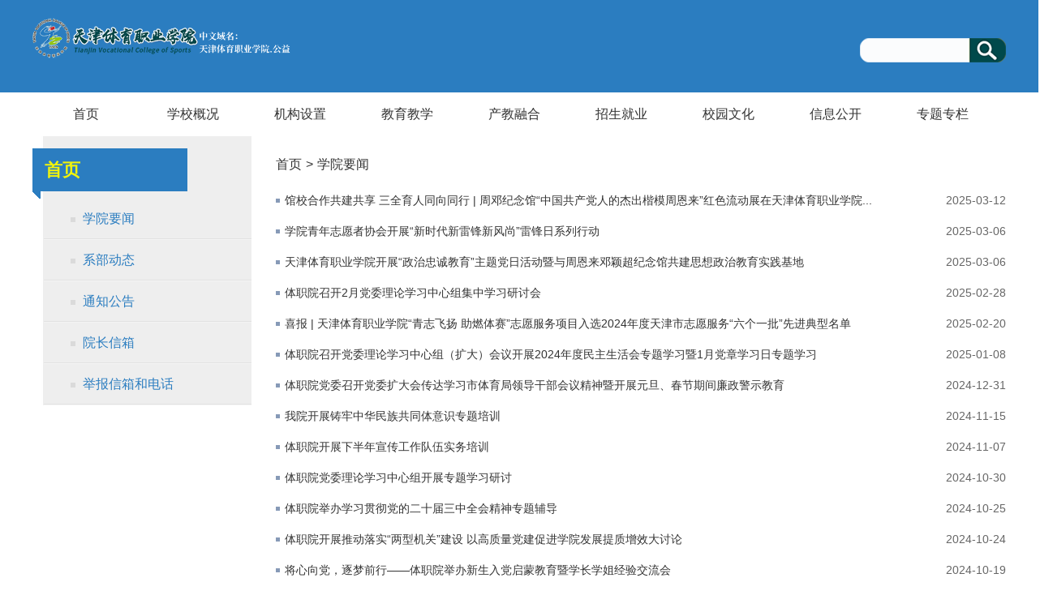

--- FILE ---
content_type: text/html
request_url: https://zsbm.tjvcs.cn/index/xyyw.htm
body_size: 4657
content:
<!DOCTYPE html PUBliC "-//W3C//DTD XHTML 1.0 Transitional//EN" "http://www.w3.org/TR/xhtml1/DTD/xhtml1-transitional.dtd">
<html xmlns="http://www.w3.org/1999/xhtml">
<head>
<meta http-equiv="Content-Type" content="text/html; charset=UTF-8" />
<title>学院要闻-天津体育职业学院</title><META Name="keywords" Content="天津体育职业学院,学院要闻" />

<link rel="stylesheet" type="text/css" href="../css/index.css" />
<script type="text/javascript" src="../js/jquery.js"></script>
<!--Announced by Visual SiteBuilder 9-->
<link rel="stylesheet" type="text/css" href="../_sitegray/_sitegray_d.css" />
<script language="javascript" src="../_sitegray/_sitegray.js"></script>
<!-- CustomerNO:776562626572323044541a15 -->
<link rel="stylesheet" type="text/css" href="../list.vsb.css" />
<script type="text/javascript" src="/system/resource/js/counter.js"></script>
<script type="text/javascript">_jsq_(1040,'/list.jsp',-1,1785229708)</script>
</head>
<body>
<div class="header">

    <div class="header_div">
    <div class="top">
        <div class="zong">
    <div class="logo">
<!-- 网站logo图片地址请在本组件"内容配置-网站logo"处填写 -->
<a href="../" title="天津体育职业学院新主站"><img src="../images/logo4.png" /></a></div>
    <div class="search"><script type="text/javascript">
    function _nl_ys_check(){
        
        var keyword = document.getElementById('showkeycode251991').value;
        if(keyword==null||keyword==""){
            alert("请输入你要检索的内容！");
            return false;
        }
        if(window.toFF==1)
        {
            document.getElementById("lucenenewssearchkey251991").value = Simplized(keyword );
        }else
        {
            document.getElementById("lucenenewssearchkey251991").value = keyword;            
        }
        var  base64 = new Base64();
        document.getElementById("lucenenewssearchkey251991").value = base64.encode(document.getElementById("lucenenewssearchkey251991").value);
        new VsbFormFunc().disableAutoEnable(document.getElementById("showkeycode251991"));
        return true;
    } 
</script>
<form action="../search.jsp?wbtreeid=1040" method="post" id="au1a" name="au1a" onsubmit="return _nl_ys_check()">
 <input type="hidden" id="lucenenewssearchkey251991" name="lucenenewssearchkey" value=""><input type="hidden" id="_lucenesearchtype251991" name="_lucenesearchtype" value="1"><input type="hidden" id="searchScope251991" name="searchScope" value="0">
 <input name="showkeycode" id="showkeycode251991" class="search_input">
 <input type="submit" class="search_tj" value="" align="absmiddle" style="cursor: hand">
</form><script language="javascript" src="/system/resource/js/base64.js"></script><script language="javascript" src="/system/resource/js/formfunc.js"></script>
</div>
    <div class="clear"></div>
  </div>
    </div>
  
  
  <div class="nav">
  <div class="zong">
    <ul class="daohang"><li class="current"><a href="../index.htm" title="首页">首页</a>
</li>
<li><a href="../xxgk.htm" title="学校概况">学校概况</a>
<ul class="erji">
 <li><a href="../xxgk/xygk.htm" title="学院概括">学院概括</a></li>
 <li><a href="../xxgk/xrld.htm" title="现任领导">现任领导</a></li>
</ul>
</li>
<li><a href="../jgsz.htm" title="机构设置">机构设置</a>
<ul class="erji">
 <li><a href="../jgsz/gljg.htm" title="管理机构">管理机构</a></li>
 <li><a href="../jgsz/jxjg.htm" title="教学机构">教学机构</a></li>
 <li><a href="../jgsz/qtzz.htm" title="群团组织">群团组织</a></li>
</ul>
</li>
<li><a href="../jyjx.htm" title="教育教学">教育教学</a>
<ul class="erji">
 <li><a href="../jyjx/szdw.htm" title="师资队伍">师资队伍</a></li>
 <li><a href="../jyjx/jxxlzy.htm" title="教学训练资源">教学训练资源</a></li>
</ul>
</li>
<li><a href="../cjrh.htm" title="产教融合">产教融合</a>
<ul class="erji">
 <li><a href="http://xlky.tjvcs.cn/" title="学术科研">学术科研</a></li>
 <li><a href="../cjrh/qyxq.htm" title="企业需求">企业需求</a></li>
</ul>
</li>
<li><a href="../zsjy.htm" title="招生就业">招生就业</a>
<ul class="erji">
 <li><a href="http://zsxx.tjvcs.cn/" title="招生就业">招生就业</a></li>
</ul>
</li>
<li><a href="../xywh.htm" title="校园文化">校园文化</a>
<ul class="erji">
 <li><a href="../xywh/xshfc.htm" title="学生会风采">学生会风采</a></li>
 <li><a href="../xywh/stfc.htm" title="社团风采">社团风采</a></li>
 <li><a href="../xywh/zyfw.htm" title="志愿服务">志愿服务</a></li>
</ul>
</li>
<li><a href="../xxgk1.htm" title="信息公开">信息公开</a>
<ul class="erji">
 <li><a href="../xxgk1/yjsgk.htm" title="预决算公开">预决算公开</a></li>
 <li><a href="../xxgk1/xxgk.htm" title="信息公开">信息公开</a></li>
 <li><a href="../xxgk1/zbgg.htm" title="招标公告">招标公告</a></li>
</ul>
</li>
<li><a href="../ztzl.htm" title="专题专栏">专题专栏</a>
<ul class="erji">
 <li><a href="../ztzl/jyjjswlx.htm" title="教育家精神万里行">教育家精神万里行</a></li>
 <li><a href="https://www.good360vr.com/preview/?id=1822827001828" title="中国体育文化展">中国体育文化展</a></li>
</ul>
</li>
</ul>
  </div>
</div>
<div class="clear"></div>
</div>
</div>





<div class="fycon">
    <div class="zong">
        <div class="left">
            
                <div class="fy_ltitle">首页</div>
                <ul class="fy_lnav"><li><a href="xyyw.htm" title="学院要闻">学院要闻</a></li>
<li><a href="xbdt.htm" title="系部动态">系部动态</a></li>
<li><a href="tzgg.htm" title="通知公告">通知公告</a></li>
<li><a href="yzxx.htm" title="院长信箱">院长信箱</a></li>
<li><a href="jbxxhdh.htm" title="举报信箱和电话">举报信箱和电话</a></li>
</ul>
            
        </div>
        <div class="right">
            <div class="fybanner">    <script language="javascript" src="/system/resource/js/dynclicks.js"></script></div>
            <div class="brow">        <a href="../index.htm">首页</a>
        <span>></span>
        <a href="xyyw.htm">学院要闻</a>
<div class="clear"></div></div>
            <div class="list">

<script language="javascript" src="/system/resource/js/news/statpagedown.js"></script><ul>
<li id="line_u7_0"> <a href="../info/1040/1791.htm" title="馆校合作共建共享 三全育人同向同行 | 周邓纪念馆“中国共产党人的杰出楷模周恩来”红色流动展在天津体育职业学院开展" class="list_title">馆校合作共建共享 三全育人同向同行 | 周邓纪念馆“中国共产党人的杰出楷模周恩来”红色流动展在天津体育职业学院...</a> <span class="list_time">2025-03-12</span>
    <div class="clear"></div>
</li>
<li id="line_u7_1"> <a href="../info/1040/1788.htm" title="学院青年志愿者协会开展“新时代新雷锋新风尚”雷锋日系列行动" class="list_title">学院青年志愿者协会开展“新时代新雷锋新风尚”雷锋日系列行动</a> <span class="list_time">2025-03-06</span>
    <div class="clear"></div>
</li>
<li id="line_u7_2"> <a href="../info/1040/1784.htm" title="天津体育职业学院开展“政治忠诚教育”主题党日活动暨与周恩来邓颖超纪念馆共建思想政治教育实践基地" class="list_title">天津体育职业学院开展“政治忠诚教育”主题党日活动暨与周恩来邓颖超纪念馆共建思想政治教育实践基地</a> <span class="list_time">2025-03-06</span>
    <div class="clear"></div>
</li>
<li id="line_u7_3"> <a href="../info/1040/1785.htm" title="体职院召开2月党委理论学习中心组集中学习研讨会" class="list_title">体职院召开2月党委理论学习中心组集中学习研讨会</a> <span class="list_time">2025-02-28</span>
    <div class="clear"></div>
</li>
<li id="line_u7_4"> <a href="../info/1040/1786.htm" title="喜报 | 天津体育职业学院“青志飞扬 助燃体赛”志愿服务项目入选2024年度天津市志愿服务“六个一批”先进典型名单" class="list_title">喜报 | 天津体育职业学院“青志飞扬 助燃体赛”志愿服务项目入选2024年度天津市志愿服务“六个一批”先进典型名单</a> <span class="list_time">2025-02-20</span>
    <div class="clear"></div>
</li>
<li id="line_u7_5"> <a href="../info/1040/1755.htm" title="体职院召开党委理论学习中心组（扩大）会议开展2024年度民主生活会专题学习暨1月党章学习日专题学习" class="list_title">体职院召开党委理论学习中心组（扩大）会议开展2024年度民主生活会专题学习暨1月党章学习日专题学习</a> <span class="list_time">2025-01-08</span>
    <div class="clear"></div>
</li>
<li id="line_u7_6"> <a href="../info/1040/1756.htm" title="体职院党委召开党委扩大会传达学习市体育局领导干部会议精神暨开展元旦、春节期间廉政警示教育" class="list_title">体职院党委召开党委扩大会传达学习市体育局领导干部会议精神暨开展元旦、春节期间廉政警示教育</a> <span class="list_time">2024-12-31</span>
    <div class="clear"></div>
</li>
<li id="line_u7_7"> <a href="../info/1040/1699.htm" title="我院开展铸牢中华民族共同体意识专题培训" class="list_title">我院开展铸牢中华民族共同体意识专题培训</a> <span class="list_time">2024-11-15</span>
    <div class="clear"></div>
</li>
<li id="line_u7_8"> <a href="../info/1040/1688.htm" title="体职院开展下半年宣传工作队伍实务培训" class="list_title">体职院开展下半年宣传工作队伍实务培训</a> <span class="list_time">2024-11-07</span>
    <div class="clear"></div>
</li>
<li id="line_u7_9"> <a href="../info/1040/1690.htm" title="体职院党委理论学习中心组开展专题学习研讨" class="list_title">体职院党委理论学习中心组开展专题学习研讨</a> <span class="list_time">2024-10-30</span>
    <div class="clear"></div>
</li>
<li id="line_u7_10"> <a href="../info/1040/1719.htm" title="体职院举办学习贯彻党的二十届三中全会精神专题辅导" class="list_title">体职院举办学习贯彻党的二十届三中全会精神专题辅导</a> <span class="list_time">2024-10-25</span>
    <div class="clear"></div>
</li>
<li id="line_u7_11"> <a href="../info/1040/1720.htm" title="体职院开展推动落实“两型机关”建设 以高质量党建促进学院发展提质增效大讨论" class="list_title">体职院开展推动落实“两型机关”建设 以高质量党建促进学院发展提质增效大讨论</a> <span class="list_time">2024-10-24</span>
    <div class="clear"></div>
</li>
<li id="line_u7_12"> <a href="../info/1040/1702.htm" title="将心向党，逐梦前行——体职院举办新生入党启蒙教育暨学长学姐经验交流会" class="list_title">将心向党，逐梦前行——体职院举办新生入党启蒙教育暨学长学姐经验交流会</a> <span class="list_time">2024-10-19</span>
    <div class="clear"></div>
</li>
<li id="line_u7_13"> <a href="../info/1040/1693.htm" title="热情如夏！体职院青年志愿者贴心服务“点燃”马拉松物品发放现场氛围" class="list_title">热情如夏！体职院青年志愿者贴心服务“点燃”马拉松物品发放现场氛围</a> <span class="list_time">2024-10-18</span>
    <div class="clear"></div>
</li>
<li id="line_u7_14"> <a href="../info/1040/1695.htm" title="体职院师生参加天津市庆祝中华人民共和国成立75周年群众歌咏活动" class="list_title">体职院师生参加天津市庆祝中华人民共和国成立75周年群众歌咏活动</a> <span class="list_time">2024-09-27</span>
    <div class="clear"></div>
</li>
</ul>
<link rel="stylesheet" Content-type="text/css" href="/system/resource/css/pagedown/sys.css"><div class="pb_sys_common pb_sys_full pb_sys_style1" style="padding-top:10px;text-align:center;"><span class="p_pages"><span class="p_first_d p_fun_d">首页</span><span class="p_prev_d p_fun_d">上页</span><span class="p_no_d">1</span><span class="p_no"><a href="xyyw/19.htm">2</a></span><span class="p_no"><a href="xyyw/18.htm">3</a></span><span class="p_no"><a href="xyyw/17.htm">4</a></span><span class="p_no"><a href="xyyw/16.htm">5</a></span><span class="p_dot">...</span><span class="p_no"><a href="xyyw/1.htm">20</a></span><span class="p_next p_fun"><a href="xyyw/19.htm">下页</a></span><span class="p_last p_fun"><a href="xyyw/1.htm">尾页</a></span></span></div><script>_showDynClickBatch(['dynclicks_u7_1791','dynclicks_u7_1788','dynclicks_u7_1784','dynclicks_u7_1785','dynclicks_u7_1786','dynclicks_u7_1755','dynclicks_u7_1756','dynclicks_u7_1699','dynclicks_u7_1688','dynclicks_u7_1690','dynclicks_u7_1719','dynclicks_u7_1720','dynclicks_u7_1702','dynclicks_u7_1693','dynclicks_u7_1695'],[1791,1788,1784,1785,1786,1755,1756,1699,1688,1690,1719,1720,1702,1693,1695],"wbnews", 1785229708)</script></div>
            
            
        </div>
        <div class="clear"></div>
    </div>
</div>


<div class="footer">
    <div class="zong">
        <div class="links"><script language="javascript" src="/system/resource/js/openlink.js"></script><span>友情链接：</span>
<a href="http://www.zhaokao.net/" title="" target="_blank">天津市教育招生考试院</a>
<a href="http://www.sport.gov.cn/" title="" target="_blank">国家体育总局</a>
<a href="https://ty.tj.gov.cn/" title="" target="_blank">天津市体育局</a>
<a href="https://jy.tj.gov.cn/" title="" target="_blank">天津市教育委员会</a>
<a href="http://www.neea.edu.cn/" title="" target="_blank">教育部考试中心</a>
<a href="http://www.tjedu.cn" title="" target="_blank">天津终身学习网</a>
<a href="http://www.626china.com/" title="" target="_blank">中国数字禁毒展览馆</a>
<div class="clear"></div></div>
        <div class="banquan"><!-- 版权内容请在本组件"内容配置-版权"处填写 -->
<div>Copyright © 2018 天津体育职业学院 &nbsp; 版权所有 津ICP备17005825号-1</div><div>地址：天津市静海区团泊新城西区团泊大道西侧、北华路北侧</div><div>电话：022-68569005 &nbsp;e-mail：<a href="mailto:tjstzybgs@126.com">tjstzybgs@126.com</a></div></div>
        <div class="sydw">    <a href="https://bszs.conac.cn/sitename?method=show&id=9229B713FA5D30ADE05310291AAC2425" target="_blank"><img src="../images/blue.png"></a>
</div>
    </div>
</div>

<script type="text/javascript" src="../js/script.js"></script> 

<script type="text/javascript" src="../js/jquery.SuperSlide.js"></script>
<script type="text/javascript" src="../js/lunbo2.js"></script> 

<script src="../js/easing.js"></script> 
<script>
//等待dom元素加载完毕.
    $(function(){
        $(".treebox .level1>a").click(function(){
            $(this).addClass('current')   //给当前元素添加"current"样式
            .find('i').addClass('down')   //小箭头向下样式
            .parent().next().slideDown('slow','easeOutQuad')  //下一个元素显示
            .parent().siblings().children('a').removeClass('current')//父元素的兄弟元素的子元素去除"current"样式
            .find('i').removeClass('down').parent().next().slideUp('slow','easeOutQuad');//隐藏
             return false; //阻止默认时间
        });
    })
</script>

</body>
</html>


--- FILE ---
content_type: text/css
request_url: https://zsbm.tjvcs.cn/css/index.css
body_size: 2899
content:
@charset "utf-8"; 
/* CSS Document */
/*font*/
ul,li,p,span,div,img,h1,h2,h3,h4,a,body,input,textarea{ padding:0px; margin:0px; border:none; }
body{font-size: 14px; color:#333333; font-family:"微软雅黑", "宋体", sans-serif; }
a{ text-decoration:none;  cursor:pointer;  outline:none; color:#333; }
a:hover{ /*color:#e60012; */ transition:0.5s;-moz-transition:0.5s;-o-transition:0.5s;-webkit-transition:0.5s; }
ul,li{ list-style:none; *margin:0px; *padding:0px; }
table{ border:0; border-collapse:collapse; border-spacing: 0; empty-cells: show; font-size: 100%; }
.clear:after{  clear:both;  display:block;  height:0px;  visibility:hidden;  content:"."; }
.clear{ clear:both; }
input,textarea{  outline:none;/*  vertical-align:middle;*/ font-size:14px; color:#333; }
input.submit,input.reset{  cursor:pointer; }
.text_overflow{  white-space:nowrap;  overflow:hidden;  text-overflow:ellipsis;  display:block; }
p{ line-height: 25px; color:#666; }
.fl{ float:left; }
.none{ display:none; height:0px; }
.zong{ width:1200px; margin:0 auto; }

.header{ }
.top{ background:#2b7dc0; padding:22px 0px 31px 0px;}
.logo{ float:left; }
.logo a{ display:block; }
.logo img{ width:320px; }

.search{  float:right }
.search form{width:180px; height:30px; background:url(../images/searchbg.png) no-repeat; right:0px; margin-top:25px; margin-bottom:6px; }
.search_input{ width:135px; height:30px; /*padding:2px 0px;*/ line-height:30px; text-indent:10px; background:none;border-top-left-radius:17px; border-bottom-left-radius:17px; }
.search_tj{ display:block; width:45px; height:30px; cursor:pointer; float:right; background:none; border-top-right-radius:17px; border-bottom-right-radius:17px;}

.nav{ width:100%; }
.daohang>li{ float:left;  position:relative; z-index:21; width:11%; text-align:center; }
.daohang>li>a{ display:block; font-size:16px; padding:10px 0px; line-height:34px; }
.daohang>li:hover>a{ color:#fff; background:#2b7dc0; }


.erji{ position:absolute; left:0px;top:54px;opacity:0; line-height:0px; z-index:22;transition:0.5s;-moz-transition:0.5s;-o-transition:0.5s;-webkit-transition:0.5s ; border:solid 1px #fff;  }
.erji li{  border-bottom:solid 1px #fff; transition:0.5s  0;-moz-transition:0.5s 0;-o-transition:0.5s 0;-webkit-transition:0.5s  0; position:relative; /*background:#4d4d4d;*/ text-align:left;width:200px; }
.erji li a{ display:none; color:#ffffff; font-size:14px; background:#2b7dc0;  padding-left:15px;  padding-top:7px !important; padding-bottom:7px !important;   }
.erji li a:hover{ color:#fff; background:#0054a7 !important; }
.erji li:hover{ color:#ffffff; background:#0054a7 !important;}
.erji li:hover>a{ color:#fff; border:none !important; background:#0054a7 !important;}
.daohang>li:hover .erji{ opacity:1;line-height:23px;top:55px; display:block}
.lastli{ border:none !important;}
.daohang>li:hover .erji li a{filter:alpha(opacity=100); display:block}
/*.sanji{ position:absolute; left:200px; top:0px;line-height:0px; transition:0.5s;-moz-transition:0.5s;-o-transition:0.5s;-webkit-transition:0.5s; opacity:0; border:solid 1px #fff;  }
.sanji li{ border:none !important;  background:#0054a7 !important;}
.sanji li a{padding:10px 0;display:none !important; border:none !important;  background:#0054a7 !important;}
.sanji li a:hover{ color:#f6ba2e !important;}
.erji li:hover .sanji{ top:0; line-height:25px;opacity:1; }
.erji li:hover .sanji>li>a{display:block !important; }*/

/*--------banner_start--------*/
.index_focus {position: relative;width: 100%;height: 450px;margin: 0 auto;overflow:hidden; z-index:20; }
.index_focus .bd li {display: none;position: absolute;left: 0;top:0;width:1460px;text-align:center; margin:0 auto; }
.index_focus .slide_nav {position: absolute;*left: 46%;bottom:18px;text-align:center;width:100%; }
.index_focus .slide_nav a{width:15px;height:16px; cursor:pointer; display:inline-block; margin:0px 7px; background:url(../images/banner-pre.png) no-repeat;}
.index_focus .slide_nav li:hover,.index_focus .slide_nav .on{ background:url(../images/banner-next.png) no-repeat; }

.index_focus_post {z-index: 10;}
.index_focus .pic {height: auto;display: block;margin:0 auto; text-align:center; }
.index_focus .pic:hover {text-decoration: none;}


.index_part1{ margin-top:25px; }
.ileft{ width:335px; float:left; }
.icenter{ width:490px; float:left; margin-left:25px; }
.iright{ width:325px; float:right; }


.ipart1{}
.ipart1 img{ width:100%; height:233px; }

.ipart2{ margin-top:25px; }
.ipart2_title{ line-height:36px; text-align:center; font-size:16px; font-weight:bold; }

.ipart2 ul{ padding-top:14px; }
.ipart2 li{ float:left; width:33%; line-height:40px; }
.ipart2 li a{}
.ipart2 li a:hover{ color:#2b7dc0; }

.index_title{ padding-left:48px; border-bottom:solid 1px #2b7dc0; line-height:25px; }
.index_titlebg1{ background:url(../images/index_titlebg1.jpg) no-repeat; }
.index_titlebg2{ background:url(../images/index_titlebg2.jpg) no-repeat; }
.index_twz{ float:left; font-weight:bold; color:#fff; }
.index_tmore{ display:block; float:right; margin-top:7px; }
.index_tmore img{}

.ipart3{}
.ipart3 ul{ padding-top:8px; }
.ipart3 ul li{ line-height:28px; background:url(../images/index-libg1.png) no-repeat left center; padding-left:22px; }
.ipart3_wz{ float:left; }
.ipart3_wz:hover{ color:#2b7dc0; }
.ipart3_date{ float:right; font-size:12px; color:#666666; }

.ipart4{ margin-top:28px; }

.ipart5{}

.footer{ margin-top:31px; background:#2b7dc0; color:#fff; padding-top:25px; padding-bottom:15px; }
.footer a{ color:#fff; }
.links{ line-height:28px; }
.links span{ float:left; font-size:18px; padding-right:30px; }
.links a{ float:left; margin-left:45px;  }
.links a:hover{ text-decoration:underline; }

.banquan{ line-height:36px; margin-top:10px; text-align:center; }

.sydw{ text-align:center; margin-top:5px; }

.header.current{position:fixed;top:0;width:100%;/*height:56px;*/ height:60px; background:#2b7dc0;z-index:9999; padding-top:0px; padding-top:10px; padding-bottom:10px; }
.header.current .top{ float:left; padding:0px; }
.header.current .top .zong,.header.current .nav .zong{ width:auto; }
.header.current .logo{transition: width 0.3s ease 0s;-webkit-transition: width 0.3s ease 0s;-moz-transition: width 0.3s ease 0s;  height:auto; margin-top:0px;}
.header.current .logo img{ width:260px; }

.header.current .search{ display:none; }
.header.current .nav{ float:right; width:900px;}
.header.current .daohang{ /*height:56px; line-height:56px;*/ margin-top:10px; }
.header.current .daohang li{width:10%;background:none;font-size:14px;height:36px; line-height:36px;transition: all 0.3s ease 0s;-webkit-transition: all 0.3s ease 0s;-moz-transition: all 0.3s ease 0s;}
.header.current .daohang ul{background: none;}

.header.current .daohang li a{ color:#fff; font-size:16px; padding:0px; }
.header.current .daohang li a:hover{font-weight:normal;/*background-color:#8c1515;*/ transition: all 0.3s ease 0s;-o-transition: all 0.3s ease 0s;-webkit-transition: all 0.3s ease 0s;-moz-transition: all 0.3s ease 0s; text-decoration:underline; }
.header.current .daohang li .erji{ /*display:none;*/ /*display:none;*/ top:36px; background:#2b7dc0;  }
.header.current .daohang li .erji li{ height:35px !important;  padding:0px !important; line-height:35px !important; border-bottom:none; }
.header.current .daohang li .erji li a{  color:#ffffff; font-size:14px;  width:170px !important; height:35px !important; line-height:35px !important; padding:0px !important; /*display:block;*/padding-left:15px !important;   }
.header.current .daohang li .erji li a:hover{ color:#fff; background:#0054a7 !important; text-decoration:none !important; }

.header.current .topWrap{/*height:50px;*/ margin-top:0px; }

.fycon{ }
.left{float:left; width:270px; /*background:#eeeeee;*/ background:url(../images/fy_leftbg.jpg) repeat-y; }
.fy_ltitle{ width:191px; background:url(../images/fy-ltitlebg.png) no-repeat; line-height:40px; padding:7px 0px 15px 0px; margin-top:15px;font-size:22px; color:#f0f30c; text-indent:15px;font-weight:bold;  }

.fy_lnav{ }
.fy_lnav li{ margin-left:14px; padding-left:33px; background:url(../images/fy_navxian.jpg) repeat-x bottom;}
.fy_lnav li a{ display:block; font-size:16px; background:url(../images/fy_navbg.jpg) no-repeat left center; padding-left:15px; font-size:16px; color:#2b7dc0; padding-top:15px; padding-bottom:15px; }
.fy_lnav li a:hover{ text-decoration:underline; }


.right{ width:900px; float:right; }
.fybanner{ margin-bottom:20px;  }
.fybanner img{ width:100%; }

.brow{ font-size:16px; line-height:30px;   }
.brow a{ float:left; }
.brow a:hover{ color:#0e62a6; }
.brow span{ float:left; padding:0px 5px; }

.sqf{ padding-top:20px; }
.treebox {
	width: 90%;
	margin: 0 auto;
	background-color: #2b7dc0;
}
.menu {
	overflow: hidden;
	border-color: #ddd;
	border-style: solid;
	border-width: 0 1px 1px;
}
/*第一层*/
.menu li.level1>a {
	display: block;
	height: 45px;
	line-height: 45px;
	color: #fff;
	padding-left: 50px;
	border-bottom: 1px solid #000;
	font-size: 16px;
	position: relative;
	transition: all .5s ease 0s;
}
.menu li.level1 a:hover {
	text-decoration: none;
	background-color: #2b7dc0;
}
.menu li.level1 a.current {
	background: #2b7dc0;
}

.menu_divwz {

	height: 45px;
	line-height: 45px;
	color: #fff;
	padding-left: 50px;
	border-bottom: 1px solid #000;
	font-size: 16px;
	position: relative;
	transition: all .5s ease 0s;
}
/*============小箭头*/
.level1 i {
	width: 20px;
	height: 10px;
	background-image: url(../images/arrow.png);
	background-repeat: no-repeat;
	display: block;
	position: absolute;
	right: 20px;
	top: 20px;
}
.level1 i.down {
	background-position: 0 -10px;
}
.ico1 {
	background-position: 0 0;
}
.ico2 {
	background-position: 0 -20px;
}
.ico3 {
	background-position: 0 -40px;
}
.ico4 {
	background-position: 0 -60px;
}
.ico5 {
	background-position: 0 -80px;
}
/*第二层*/
.menu li ul {
	overflow: hidden;
}
.menu li ul.level2 {
	display: none;
	background: #0e62a6;
}
.menu li ul.level2 li a {
	display: block;
	height: 45px;
	line-height: 45px;
	color: #fff;
	text-indent: 60px;
	/*border-bottom: 1px solid #ddd; */
	font-size: 14px;
	transition: all 1s ease 0s;
}

.list{ padding-top:10px; }
.list ul{ padding-bottom:15px; }
.list ul li{ line-height:28px; padding:5px 0px; }
.list_title{ float:left; font-size:14px; background:url(../images/fbiaobg.png) no-repeat left center; padding-left:11px;  }
.list_title:hover{ color:#2b7dc0; }
.list_time{ float:right; color:#666; }


.con{}
.con_title{ font-size:18px; text-align:center; line-height:28px; margin-bottom:7px; }
.con_wz{ line-height:26px; font-size:14px; text-align:center; color:#666; border-bottom:solid 1px #ccc; padding-bottom:7px; margin-bottom:15px; }
.con_wz span{ padding:0px 7px; }
.con_nr{}

.con_fy{ line-height:26px; margin-top:15px; font-size:14px; color:#666; }
.con_fy a{ color:#666; }
.con_fy a:hover{ color:#2b7dc0; }

--- FILE ---
content_type: application/javascript
request_url: https://zsbm.tjvcs.cn/js/script.js
body_size: 521
content:

//导航置顶
$(function(){
	var sWSon = document.documentElement.clientWidth;
		if(sWSon>1220){
				$(window).scroll(function(){
			var scrollTop = $(window).scrollTop();
			if(scrollTop > 10){
				$('.header').addClass('current');
				$('.header_div').css({width:'1200px',margin:'0 auto'}).stop().animate({top:"0px"},300);
				//$('.ser').addClass('current');
				//$('.top').css({display:'block'}).stop().animate({top:"0px"},300);
				}
			else{
				$('.header').removeClass('current');
	//			$('.ser').removeClass('current');
				//$('.top').css({display:'block'}).stop().animate({top:0},300);
				$('.header_div').css({width:'100%',margin:'0 auto'}).stop().animate({top:"0px"},300);
				}
		});
			
		}else{
		
		}
	})
 
//判断子菜单的宽度
function snavWidth(){
	var liWidth = $("#nav li").width()
	$('.subNav').css('width',liWidth)
	}
//下拉菜单 例调用：Nav('#nav');
function Nav(id){
	var oNav = $(id);
	var aLi = oNav.find('li');
	
	aLi.hover(function (){
        $(this).addClass('on');
	},function (){
        $(this).removeClass('on');
	})	
};


--- FILE ---
content_type: application/javascript
request_url: https://zsbm.tjvcs.cn/js/lunbo2.js
body_size: 321
content:
jQuery(".index_focus").hover(function(){
jQuery(this).find(".index_focus_pre,.index_focus_next").stop(true, true).fadeTo("show", 1)
},function(){
jQuery(this).find(".index_focus_pre,.index_focus_next").fadeOut()
});
jQuery(".index_focus").slide({
titCell: ".slide_nav a ",
mainCell: ".bd ul",
delayTime: 500,
interTime: 3500,
prevCell:".index_focus_pre",
nextCell:".index_focus_next",
effect: "fold",
autoPlay: true,
trigger: "click",
defaultIndex:100,
startFun:function(i){
	jQuery(".index_focus_info").eq(i).find("h3").css("display","block").fadeTo(1000,1);
	jQuery(".index_focus_info").eq(i).find(".text").css("display","block").fadeTo(1000,1);
}
});